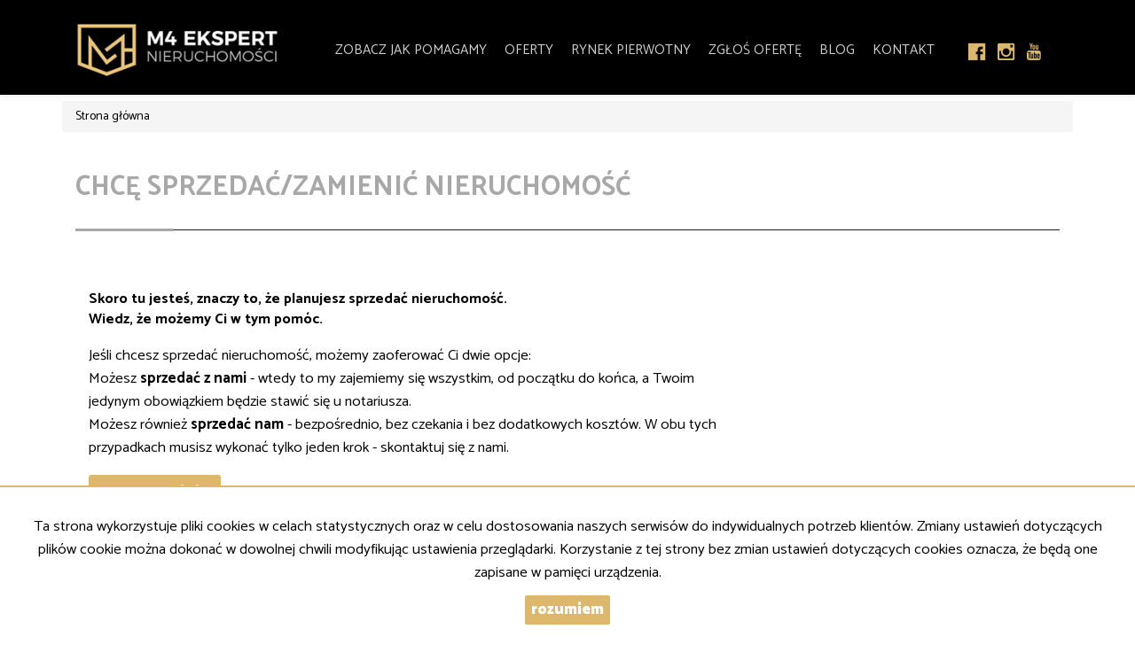

--- FILE ---
content_type: text/html; charset=UTF-8
request_url: https://m4ekspert.pl/Sprzedaj
body_size: 13123
content:
<!DOCTYPE html>
<html lang="pl" >
<head>
    <meta charset="UTF-8">
    <meta name="viewport" content="width=device-width, initial-scale=1.0">
    <title>Masz nieruchomość na sprzedaż? Nasz klient już na nią czeka</title>
	<meta name="description" content="Jeśłi planujesz sprzedać nieruchomość, to własnie tutaj powinieneś skierować swoje pierwsze kroki. Pomożemy ocenić cenę ofertową Twojej nieruchomości. W pierwszej kolejności przedstawimy Ci oferty naszych klientów i jest możliwe, że sprzedaż swój dom, mieszkanie lub działkę jednemu z nich w zaledwie w kilka dni. Gwarantujemy bezpieczeństwo transakcji, poprzez swoje doświadczenie, licencję zawodową oraz ubezpieczenie. Współpracujemy zawsze w oparciu o uzgodnioną umowę. Działamy na jasnych zasadac">

            <meta name= "robots" content="all">
    
            <link rel="canonical" href="https://m4ekspert.pl/Sprzedaj">
    
    
    <meta property="og:image" content="https://m4ekspert.pl/grafika/header-logo.png">

    <link rel="image_src" href="https://m4ekspert.pl/grafika/header-logo.png">
            <meta property="og:title" content="Chcę sprzedać/zamienić nieruchomość">
                <meta property="og:type" content="article">
                
    <base href="https://m4ekspert.pl/" />

    <style>
        @import url(https://fonts.googleapis.com/css?family=Catamaran:400,900,700&subset=latin,latin-ext);
    </style>

    <!-- core scripts -->
    <script src="js/jquery.min.js"></script>
    <script src="js/bootstrap.min.js"></script>

    <!-- custom scripts -->
            <link rel="stylesheet" type="text/css" href="https://m4ekspert.pl/css/style.min.css?v=202211071452">
        <script src="https://m4ekspert.pl/js/twitter.typeahead.js"></script>
    <script src="https://m4ekspert.pl/js/scripts.min.js?v=202211071452"></script>
    <link href="https://cdn.jsdelivr.net/npm/shareon@1.4/dist/shareon.min.css" rel="stylesheet" async>
        <link rel="stylesheet" href="https://m4ekspert.pl/css/outer_screen.css"/>
    <link rel="stylesheet" href="https://m4ekspert.pl/css/fontello-socials/css/fontello.css"/>

            <link type="text/css" rel="stylesheet" media="print" href="https://m4ekspert.pl/css/print.css" />
        <link type="text/css" rel="stylesheet" media="print" href="https://m4ekspert.pl/css/outer_print.css"/>
    
    <script type="text/javascript">
        var infoText = new Array();
        infoText['dodano-do-notatnika'] = 'Dodano do notatnika';
        infoText['usunieto-z-notatnika'] = 'Usunięto z notatnika';
    </script>

            <script>
            var gmk = 'AIzaSyCP9Dn9QNLA4iuhgcNz9kzXGBn9sqLOV64';
        </script>
        <script type="text/javascript" src="js/googlemap.min.js"></script>
    
    <script src="https://cdn.jsdelivr.net/npm/shareon@1.4/dist/shareon.min.js" type="text/javascript" async></script>
    <script type="text/javascript" src="https://m4ekspert.pl/js/lightgallery.min.js"></script>
    <script src="https://m4ekspert.pl/js/outer.js"></script>

    
<!-- font -->
<link rel="apple-touch-icon" sizes="180x180" href="/grafika/apple-touch-icon.png">
<link rel="icon" type="image/png" sizes="32x32" href="/grafika/favicon-32x32.png">
<link rel="icon" type="image/png" sizes="16x16" href="/grafika/favicon-16x16.png">
<link rel="manifest" href="/grafika/site.webmanifest">
<link rel="mask-icon" href="/grafika/safari-pinned-tab.svg" color="#5bbad5">
<link rel="shortcut icon" href="/grafika/favicon.ico">
<meta name="msapplication-TileColor" content="#000000">
<meta name="msapplication-TileImage" content="/grafika/mstile-144x144.png">
<meta name="msapplication-config" content="/grafika/browserconfig.xml">
<meta name="theme-color" content="#ffffff">
<link href='https://fonts.googleapis.com/css?family=Lato:400,100,100italic,300,400italic,700,700italic,900,900italic&subset=latin,latin-ext' rel='stylesheet' type='text/css'>
<link href="https://fonts.googleapis.com/css?family=Lato:100,100i,300,300i,400,400i,700,700i,900,900i&display=swap&subset=latin-ext" rel="stylesheet">
<link href="https://fonts.googleapis.com/css?family=Catamaran:100,200,300,400,500,600,700,800,900&display=swap&subset=latin-ext" rel="stylesheet">
<script src="https://kit.fontawesome.com/e93a10b32e.js" crossorigin="anonymous"></script>

<!-- Global site tag (gtag.js) - Google Analytics -->
<script async src="https://www.googletagmanager.com/gtag/js?id=UA-118672674-1"></script>
<script>
  window.dataLayer = window.dataLayer || [];
  function gtag(){dataLayer.push(arguments);}
  gtag('js', new Date());

  gtag('config', 'UA-118672674-1');
</script>


<!-- Facebook Pixel Code -->
<script>
  !function(f,b,e,v,n,t,s)
  {if(f.fbq)return;n=f.fbq=function(){n.callMethod?
  n.callMethod.apply(n,arguments):n.queue.push(arguments)};
  if(!f._fbq)f._fbq=n;n.push=n;n.loaded=!0;n.version='2.0';
  n.queue=[];t=b.createElement(e);t.async=!0;
  t.src=v;s=b.getElementsByTagName(e)[0];
  s.parentNode.insertBefore(t,s)}(window, document,'script',
  'https://connect.facebook.net/en_US/fbevents.js');
  fbq('init', '268880243741667');
  fbq('track', 'PageView');
</script>
<noscript><img height="1" width="1" style="display:none"
  src="https://www.facebook.com/tr?id=268880243741667&ev=PageView&noscript=1"
/></noscript>
<!-- End Facebook Pixel Code -->

<!-- Google Tag Manager -->
<script>(function(w,d,s,l,i){w[l]=w[l]||[];w[l].push({'gtm.start':
new Date().getTime(),event:'gtm.js'});var f=d.getElementsByTagName(s)[0],
j=d.createElement(s),dl=l!='dataLayer'?'&l='+l:'';j.async=true;j.src=
'https://www.googletagmanager.com/gtm.js?id='+i+dl;f.parentNode.insertBefore(j,f);
})(window,document,'script','dataLayer','GTM-N4DT4HK');</script>
<!-- End Google Tag Manager -->

<meta name="facebook-domain-verification" content="tvj909da9w9aodf1ydhaghjylassop" /></head>
<body class="lng1045 blog bodyArticle43">

            <!-- Google Tag Manager (noscript) -->
<noscript><iframe src="https://www.googletagmanager.com/ns.html?id=GTM-N4DT4HK"
height="0" width="0" style="display:none;visibility:hidden"></iframe></noscript>
<!-- End Google Tag Manager (noscript) -->

        <!-- menu begin -->
<div id="menu">
    <nav class="navbar">
        <div class="container">
            <div class="navbar-header">
                <button type="button" class="menu-button">
                    <span></span>
                    <span></span>
                    <span></span>
                </button>
                <a class="navbar-left" href="https://m4ekspert.pl/">
                    <img class="header-logo" src="https://m4ekspert.pl/grafika/header-logo.png" alt="" />
                </a>
            </div>
            <div class="main-menu">
                <div id="navbar" class="navbar-left base-menu">
                    <ul class="nav navbar-nav">
                                                    <li class="">
                                <a  href="https://m4ekspert.info" title="Zobacz jak pomagamy">
                                    Zobacz jak pomagamy                                                                    </a>
                                                            </li>
                                                    <li class="">
                                <a class="dropdown-toggle" data-toggle="dropdown" role="button" aria-haspopup="true" aria-expanded="false" href="oferty" title="Oferty">
                                    Oferty                                                                       
                                        <span class="caret"></span>
                                                                    </a>
                                                                    <ul class="dropdown-menu">
                                                                                    <li class="menuItemID_Mieszkanie">
                                                <a href="oferty/mieszkania/">
                                                    Mieszkania                                                </a>
                                            </li>  
                                                                                    <li class="menuItemID_Dom">
                                                <a href="oferty/domy/">
                                                    Domy                                                </a>
                                            </li>  
                                                                                    <li class="menuItemID_Dzialka">
                                                <a href="oferty/dzialki/">
                                                    Działki                                                </a>
                                            </li>  
                                                                                    <li class="menuItemID_Lokal">
                                                <a href="oferty/lokale/">
                                                    Lokale                                                </a>
                                            </li>  
                                         
                                    </ul>
                                                            </li>
                                                    <li class="">
                                <a  href="Inwestycje" title="Rynek pierwotny">
                                    Rynek pierwotny                                                                    </a>
                                                            </li>
                                                    <li class="">
                                <a class="dropdown-toggle" data-toggle="dropdown" role="button" aria-haspopup="true" aria-expanded="false" href="artykul,77" title="Zgłoś Ofertę">
                                    Zgłoś Ofertę                                                                       
                                        <span class="caret"></span>
                                                                    </a>
                                                                    <ul class="dropdown-menu">
                                                                                    <li class="menuItem41">
                                                <a href="Kup">
                                                    Kup                                                </a>
                                            </li>  
                                                                                    <li class="menuItem43">
                                                <a href="Sprzedaj">
                                                    Sprzedaj                                                </a>
                                            </li>  
                                         
                                    </ul>
                                                            </li>
                                                    <li class="">
                                <a  href="/wiadomosci" title="Blog">
                                    Blog                                                                    </a>
                                                            </li>
                                                    <li class="">
                                <a  href="artykul,67" title="Kontakt">
                                    Kontakt                                                                    </a>
                                                            </li>
                                            </ul>
                </div>
                
                <div class="navbar navbar-right additional-menu">
                     
                                            <ul class="nav navbar-nav social-menu">
                                                            <li>
                                    <a onclick="target='_blank'" rel="nofollow"  href="https://www.facebook.com/M4ekspert/" title="facebook">
                                                                                    <i class="zmdi zmdi-facebook-box"></i>
                                                                            </a>
                                </li>
                                                            <li>
                                    <a onclick="target='_blank'" rel="nofollow"  href="https://instagram.com/m4ekspert?igshid=9o3nnrjuj9ky" title="instagram">
                                                                                    <i class="zmdi zmdi-instagram"></i>
                                                                            </a>
                                </li>
                                                            <li>
                                    <a onclick="target='_blank'" rel="nofollow"  href="https://www.youtube.com/channel/UCeBNL_p5lm2Oya18DpWrP2A/featured" title="youtube">
                                                                                    <i class="zmdi zmdi-youtube"></i>
                                                                            </a>
                                </li>
                                                    </ul>
                                    </div>              
            </div>
        </div>
    </nav>
</div>
<!-- menu end -->
            <div id="breadcrumb">
        <div class="container">	
        <ol itemscope itemtype="http://schema.org/BreadcrumbList" class="breadcrumb">        
                <li itemprop="itemListElement" itemscope itemtype="http://schema.org/ListItem">
                    <a href="https://m4ekspert.pl/" title="Strona główna" itemprop="item">
                        <span itemprop="name">Strona główna</span>
                        <meta itemprop="position" content="1"/>
                    </a>
                </li>
                                			
        </ol>    
	</div>
    </div>
<div id="main-content" class="page-margin-top ">

    
    <div class="container">

        
        <div class="main-section col-xs-12">
            <section class="blog-list">

                
                <h1>Chcę sprzedać/zamienić nieruchomość</h1>
                                <div class="row">
                    <div class="blog-box col-md-12 col-sm-12 col-xs-12">
                        <div class="blog-container">
                                                        <article>


                                <div class="col-xs-12 col-sm-8 col-lg-8">
<h3>Skoro tu jesteś, znaczy to, że planujesz sprzedać nieruchomość.<br />
Wiedz, że możemy Ci w tym pom&oacute;c.</h3>

<p>Jeśli chcesz sprzedać nieruchomość, możemy zaoferować Ci dwie opcje:<br />
Możesz <strong>sprzedać z nami</strong> - wtedy to my zajemiemy się wszystkim, od początku do końca, a Twoim jedynym obowiązkiem będzie stawić się u notariusza.<br />
Możesz r&oacute;wnież <strong>sprzedać nam</strong> - bezpośrednio, bez czekania i bez dodatkowych koszt&oacute;w. W obu tych przypadkach musisz wykonać tylko jeden krok - skontaktuj się z nami.</p>
<a class="btn btn-primary center" href="tel:787066906" target="_blank">Skontaktuj się</a></div>
&nbsp;

<div class="row invest invest-white">
<div class="col-xs-12 col-sm-4 col-lg-4 box-icon">&nbsp;</div>
</div>

<div class="col-xs-12 col-sm-8 col-lg-8">
<h3>Możesz to zrobić klikając w przycisk na g&oacute;rze lub wypełniając formularz na dole - wtedy to my odezwiemy się do Ciebie i wyjaśnimy wszystkie dostępne opcje sprzedaży.</h3>
</div>
                            </article>
                                                            <div id="tabs"  >
                                    
                                    <div id="myTabContent" class="tab-content">
                                                                                    <div class="tab-pane fade in active" id="arttab0">
                                                <div class="formHolder">
                                                    <div class="globalForm" data-handler="offerForm">
    <div class="row">
        <form method="post" action="">
            <input type='text' name='mail' class='tricked'></input>
            <input type='text' name='phone' class='tricked'></input>
            <div class="col-md-6 col-sm-6 col-xs-12" id="left-form-container">
                <h3>Moje dane:</h3>
                                <div class="form-group formRow  imieRow">    
    <div class="inputHolder">
        <label>Imię</label>
        <input class="formField form-control  required" type="text" value="" name="imie"/>
        <span class="help-block">Proszę wypełnić to pole</span>
    </div>    
</div>                <div class="form-group formRow  nazwiskoRow">    
    <div class="inputHolder">
        <label>Nazwisko</label>
        <input class="formField form-control  required" type="text" value="" name="nazwisko"/>
        <span class="help-block">Proszę wypełnić to pole</span>
    </div>    
</div>                <div class="form-group formRow  emailRow">    
    <div class="inputHolder">
        <label>E-mail</label>
        <input class="formField form-control  " type="text" value="" name="email"/>
        <span class="help-block">Proszę wypełnić to pole</span>
    </div>    
</div>                <div class="form-group formRow  telefonRow">    
    <div class="inputHolder">
        <label>Telefon komórkowy</label>
        <input class="formField form-control  required" type="text" value="" name="telefon"/>
        <span class="help-block">Proszę wypełnić to pole</span>
    </div>    
</div>                <div class="form-group formRow wylacznoscRow">
    <div class="col-md-12">
        <div class="checkbox">
            <label for="offerForm_wylacznosc">
                <input id="offerForm_wylacznosc" class="formField " type="checkbox" name="wylacznosc"/>
                chcę umowę na wyłączność            </label>
        </div>
    </div>
</div>                <div class="form-group formRow checkbockFields1Row">
    <div class="col-md-12">
        <div class="checkbox">
            <label for="offerForm_checkbockFields1">
                <input id="offerForm_checkbockFields1" class="formField required" type="checkbox" name="checkbockFields1"/>
                Wyrażam zgodę na przetwarzanie podanych przeze mnie danych osobowych. Administratorem danych jest M4 Ekspert Nieruchomości Karolina Radziszewska. Mam prawo dostępu do swoich danych i ich poprawiania. Podanie danych jest dobrowolne. Dane zbierane są w celu marketingowym oraz w celu realizowania i wykonania zawartej umowy lub do podjęcia działań na Twoje żądanie przed zawarciem umowy. Pełną treść warunków przetwarzania danych osobowych znajdziesz na https://m4ekspert.pl/polityka-prywatnosci            </label>
        </div>
    </div>
</div>                                                                                            </div>

            <div class="col-md-6 col-sm-6 col-xs-12" id="right-form-container">
                <h3>Moja nieruchomość:</h3>
                <div class="form-group formRow  przedmiotRow">
    <div class="inputHolder">
        <label>Rodzaj nieruchomości</label>
        <select class="formField form-control " name="przedmiot">
                                                <option  value="0">mieszkanie</option>
                                                                <option  value="1">dom</option>
                                                                <option  value="2">działka</option>
                                                                <option  value="3">lokal</option>
                                                                <option  value="4">hala</option>
                                                                <option  value="7">obiekt</option>
                                    </select>
        <span class="help-block">Proszę wypełnić to pole</span>
    </div>
</div>                <div class="form-group formRow  provinceRow">
    <div class="inputHolder">
        <label>Województwo</label>
        <select class="formField form-control " name="province">
                                                <option  value="DOLNOŚLĄSKIE">DOLNOŚLĄSKIE</option>
                                                                <option  value="KUJAWSKO-POMORSKIE">KUJAWSKO-POMORSKIE</option>
                                                                <option  value="LUBELSKIE">LUBELSKIE</option>
                                                                <option  value="LUBUSKIE">LUBUSKIE</option>
                                                                <option  value="ŁÓDZKIE">ŁÓDZKIE</option>
                                                                <option  value="MAŁOPOLSKIE">MAŁOPOLSKIE</option>
                                                                <option  value="MAZOWIECKIE">MAZOWIECKIE</option>
                                                                <option  value="OPOLSKIE">OPOLSKIE</option>
                                                                <option  value="PODKARPACKIE">PODKARPACKIE</option>
                                                                <option  value="PODLASKIE">PODLASKIE</option>
                                                                <option  value="POMORSKIE">POMORSKIE</option>
                                                                <option  value="ŚLĄSKIE">ŚLĄSKIE</option>
                                                                <option  value="ŚWIĘTOKRZYSKIE">ŚWIĘTOKRZYSKIE</option>
                                                                <option  value="WARMIŃSKO-MAZURSKIE">WARMIŃSKO-MAZURSKIE</option>
                                                                <option selected="selected" value="WIELKOPOLSKIE">WIELKOPOLSKIE</option>
                                                                <option  value="ZACHODNIOPOMORSKIE">ZACHODNIOPOMORSKIE</option>
                                    </select>
        <span class="help-block">Proszę wypełnić to pole</span>
    </div>
</div>                <div class="form-group formRow  lokalizacjaRow">    
    <div class="inputHolder">
        <label>Miasto</label>
        <input class="formField form-control  " type="text" value="" name="lokalizacja"/>
        <span class="help-block">Proszę wypełnić to pole</span>
    </div>    
</div>                <div class="form-group formRow  dzielnicaRow">    
    <div class="inputHolder">
        <label>Dzielnica</label>
        <input class="formField form-control  " type="text" value="" name="dzielnica"/>
        <span class="help-block">Proszę wypełnić to pole</span>
    </div>    
</div>                <div class="form-group formRow  wynajemRow">
    <div class="inputHolder">
        <label>Rodzaj ogłoszenia</label>
        <select class="formField form-control " name="wynajem">
                                                <option  value="1">Wynajem</option>
                                                                <option  value="0">Sprzedaż</option>
                                    </select>
        <span class="help-block">Proszę wypełnić to pole</span>
    </div>
</div>                <div class="form-group formRow  cenaRow">    
    <div class="inputHolder">
        <label>Cena</label>
        <input class="formField form-control  " type="text" value="" name="cena"/>
        <span class="help-block">Proszę wypełnić to pole</span>
    </div>    
</div>                <div class="form-group formRow  powRow">    
    <div class="inputHolder">
        <label>Pow. całkowita [m2]</label>
        <input class="formField form-control  " type="text" value="" name="pow"/>
        <span class="help-block">Proszę wypełnić to pole</span>
    </div>    
</div>            </div>

            <div class="clear"></div>
            <div class="formBottom">
                <div class="col-md-6 col-sm-6 col-xs-12">
                </div>
                <input type="hidden" value="" name="hp"/>
                <input type="hidden" value="offerForm" name="global_form_sent"/>
                <div class="col-md-6 col-sm-6 col-xs-12">
                                            <div class="row captcha">
                            <div class='col-md-12'><label>Kod zabezpieczający</label></div><div class='col-md-12'><div class='input-group form-group '><span class='input-group-addon' id='basic-addon1'><img src="[data-uri]
SlBFRyB2ODApLCBkZWZhdWx0IHF1YWxpdHkK/9sAQwAIBgYHBgUIBwcHCQkICgwUDQwLCwwZEhMP
FB0aHx4dGhwcICQuJyAiLCMcHCg3KSwwMTQ0NB8nOT04MjwuMzQy/9sAQwEJCQkMCwwYDQ0YMiEc
ITIyMjIyMjIyMjIyMjIyMjIyMjIyMjIyMjIyMjIyMjIyMjIyMjIyMjIyMjIyMjIyMjIy/8AAEQgA
NgDIAwEiAAIRAQMRAf/EAB8AAAEFAQEBAQEBAAAAAAAAAAABAgMEBQYHCAkKC//EALUQAAIBAwMC
BAMFBQQEAAABfQECAwAEEQUSITFBBhNRYQcicRQygZGhCCNCscEVUtHwJDNicoIJChYXGBkaJSYn
KCkqNDU2Nzg5OkNERUZHSElKU1RVVldYWVpjZGVmZ2hpanN0dXZ3eHl6g4SFhoeIiYqSk5SVlpeY
mZqio6Slpqeoqaqys7S1tre4ubrCw8TFxsfIycrS09TV1tfY2drh4uPk5ebn6Onq8fLz9PX29/j5
+v/EAB8BAAMBAQEBAQEBAQEAAAAAAAABAgMEBQYHCAkKC//EALURAAIBAgQEAwQHBQQEAAECdwAB
AgMRBAUhMQYSQVEHYXETIjKBCBRCkaGxwQkjM1LwFWJy0QoWJDThJfEXGBkaJicoKSo1Njc4OTpD
REVGR0hJSlNUVVZXWFlaY2RlZmdoaWpzdHV2d3h5eoKDhIWGh4iJipKTlJWWl5iZmqKjpKWmp6ip
qrKztLW2t7i5usLDxMXGx8jJytLT1NXW19jZ2uLj5OXm5+jp6vLz9PX29/j5+v/aAAwDAQACEQMR
AD8A9Z0+bStRsjc2OopPGr+W+Bho3ABKOp5RhkZVgCO4qwI7YAkXJ4II+TpVK/8AD+naisc+9INQ
iARLy3k8uZVGSFLD7yZOdjZQnqprNN3faQoXXHtWtzwuo2av5YPU+bH8xhUD+MsyYUlmTKg8/oju
jNv4maWu6LBrUNu0d9JaXEClYrmFRvQHG5eQQVOBkEEZAPVQRw0nhy7tZE08SNC8bGS3RT8k7qDz
ZuznyXCZ/cyDYQCo+QSOeuvfFOh6XdafZ3eqQo+oKGtJNjtFMrcgrIFKY5HfuPWtW60+y1O1NrfC
zuraTG+GZQ6NjkZB4PIB/ChxT3QRm4q0ZHm1npWjPfzWl9GtneiQLPfQYtpxI5O2K58lg6uxB55i
kIVlYl1UdRa+GYrGZXs/FGq2ijPyo63HzYwTunSRh24Bx7ZJJq+JNHRQ0eps1zpMasseorcZuLZG
ABWYHiWIYG5nLAgKZFYK0lcHN4o1bwr4mtdEu73Th4fmh+3RXlrFwluQeI9zsAoYHC5Y4ICdUSjl
10H7RONpvc9JOl6zC2LbxJYyR9Q95pjSSn/eaOSNT7YQcY6nJLo/+EjQSA6fpd3FFw7wXrpJIB3S
N4toY9laTAJwXx81eFeNdV8e6RdW9/Lrd1Jpskha1uLcCJMg8pIi/dcEEFH5BBB6Guvsfjfb3fw8
1dLsLbeIUt9kIQYWZmIUOvoRncR7ce1chnKtbRNmmPjNoM1+um2emavNdtMIthiQgHOCR5bOWx1+
UHPau8k8XeHGtkjutQn09VJxNqFnNaRk/wB0PKiqW9gc4BOODXh/wI8MtqWvXmtybRFYR+XEzY/1
j8EjPou7/voV9DpYygqxKbcdm607JaJBGTkuaUtTPsZdI1eBpNO1m3vIVbYZLeQSKGABxlSRnkce
9Sap4csbq0EU900LI/mRzJw8T4OGU884JHIIIJBBBIMN/wCGNJ1S7W41LSdMvZlXYJLmKORgMk7c
sDxknj3qO98FaSy7bJbizhA+WCz1Ge2gX12xRyKi56nAGSSTySalJWehbqTulzaC6NdDTL9bDVLi
3M8mTb3MEbJFc8ZKhSzFHUZ+Uk7lG5ScOqaRs7WQjNyMc8Af5965ubwPqF3bNbf8JBemHgxwy+TI
i7TlMtsEpwQDuEgfjIcN81UZo/E3hZIV1DVdHutORcJc3SyW4VsnCSzGSTywBt2uytvK7WIZlLlm
1aw3NKV+b8js00WByxEoPfpVLUPDuk6hHGbojzISfKnRmjlizjOyRSGXOADgjI4PFRW9/wCIbBCL
vw8txuGEOl38cu3HXf53k47Y27u+ccZik16KPcmo6XrNlK3zLELF7rK+u628xBzngsG46YIJFFbp
E+1cnaUtCRV1rSIAqyDXbMEjA2QXan/x2KTk/wDTLaq/xk1PaanpOpXX2UXElrqCLuksrlPLmQDA
J2n7ygnG9CyEg4Y1XTxb4aiG2fXrCyfOTb30otZkH+1HJtdcjkZAyCCOCDVPxKbbUXmsvs9vO1r+
9mvJ5FWDTm25EjPuVg4UlgIzuGVJaMMHptd0TF2ekjQ1Yi1nSxsVS81Fl8zypJDEkUZyA8jhWKgk
EKApLEHAwrsufY2cst7MNO1KPz92y/1d7fducEgw26E4UJluTuVG4IkcylfLfEniDWPBkFnBc6Zq
t5od9MZHOr3ULTX2FwA7IgkUEFMrLuYqgTCqGU9nbat4n2waZKPDfhu5ysNvY3vmHd2VImBWOTjb
xGW27gDg8U+W2wvacy95ncx6ZptpAlvbyFI03ELksTlslmY5LMSSSxJJJJJJNSLYWpDeXNgKCxwO
lc34OHiC7TVbTxCbVL+xvPKV4U2xyRlFZWXPUcn+XUV1sNoFWQNJGS6FcBu+Kjlu9Uae05Ye7IiF
lEjYM/T2qWAW8KNGJhllPQU5rYu24TRgHsTTVs23ZDxEKDn5qNtkJyTXvSKptrZSWe5bJ54j4op8
kCgkGaLnsXoqLGql/ef9fIrmwuNw/cvx2x1pY7GfdgROORnK4zU8QY2OTuLK2fXtiqYVw5yzYzjG
elFki4zlK+qOF+M/hG2TwbdarZqbM280VzOluqhJZGfaZWGPv/OcsCC3G7O1cUdB1nXvCt3Bofiu
zkQSNstbsDdFc8kDYw43cZ2HDEYIAJCt1PjqxkvfAuuRYkP+hyOAe5Vdw/lRpFna+LfAempqMH2m
3u7KIyI4zk7RnHoQehFW2mrMwjBwlpI6OBWuYkmgXzI3GVdASpH1rz7xFpsnhr4neEtbsrSST7RN
cQSWgcIGd0OdmeAzEscEhS3JKlmY1ruDxD8M9aZZNQuNT8P3DkxvcsCysx4VpDjY+ScO2VbgHZ1F
fxl4gh1jRtJ1O082OXS9WtpZ4ZkKSwkkqQwPbORkZBKkAnBoS5ZA26sNWkX77wc17b3l54Whae3Y
7LzRr4Soku1RhAkhH2d9mzaSvAWLbtQnd4D4l02PS9dmso7a6tZIztltbkAvBJ3TcOHHcN3BFfTm
vWz2tpc6888tpcWVuZDOjNhlTJCyICBIvLAA8jc20qTmvBfAVg/jX4nwte3XkySyS3jOGXfvUFxs
DAhiGwcEEYByCAaqm76k4mPLaN18jS+GHxBtvDn/ABKNSQRWU0pcXKDlGIA+f1HA57fy+kwslxpd
rJbgSoyFleNgVYHBBBHUV86fEfwNdWt9JfPZx27yAM13BGyWszs4UhgSfs7ZZeWYo3J3Kciu3+Gv
hPxt4cjNvqVzCNMIOLQyM7xt/skDAGeoyRSly25l1Kg53UHsup6K2m3ok4gc5JzVfWtQt/DWlNqG
rzm2tFdUMrKzcsQBwATVkw3ICgs+B6NXln7Q2sMum6Ho4Y5m/wBJlXP90bV/Ms35VnCN31Nq9aUE
tmeqeG9e0nWpY20zVLS8ABJEMoLD6r1H41euLK6eXKqwGAOBXxz4V1h/D3irTdTDNGIJlLkddjcN
/wCOk19K+NtbvfDPhC91iK4PnIgWHdyN7EAfXrn8K0mrWiY0ZOV6jaVi7exSeDrVp5Ud9DBC7EKh
rPJAwoJG6PnhFyynCqrKQqUU8eaY9xpyXNlqmnW+oY+x3t3AFgn3DK7WDHGQQRkCvN9L8c+LPGtv
BeJoqXo0C+gv7iO13BplG4BQpzk9Tx6dKXxx4osfEvhm6XQ4rlbC6YSmK4tz8115qZ8jB+UneTIc
FclQMPISXy9yfbS6M9h1fWWms2trGaWKK3LR3V/5DMsTbgoSH5SJpi2UCruCtkMCwEb85pvw1tN8
NxPoVpaJCv8AotvBAFmhONoaSdSWeQDkFSArEnLlVcWPC2itLpunahM0dxd28AhgIj2rZ7V2NHGp
GUIwVfgMSCCAAEXqkW5A+dn/ABrNyu7G0abSu2jyL4zeE003wbBfRNqDGK8RSbm+mnUBlboHcgHO
3kVvxeIbCLRoJbjxzpdxHcWwe5t9TtorvCleVEcBjbByQQwbPHTnOx8X7F7v4V3y4y0KLN/3zIhP
6ZqP4cf6T8OtFkt9sYNvtbZxkrlST78VpsjFXnNq6Ri+FF8Z6v4ZtNW8NyaSba534t7tplghCuyY
SP52XARcBZAgBwIwfmPQah4i1Dw95a6z4dvIwxJN3bzQtaLjB+aaRo9nUAbwuW4XdwTcgtrLwjo1
9ctM8NlHJLdSA9I9x3MFA7Zzge9dFYBzcoNzkdfmPbFLST2NLShF2kYaeIrBDumi1OGIcvLcaTdx
Rxjuzu8YVVHUsSABySBWlpXiPQL+7+x2OvaTdXUqkRwwXkcjtgEnCg5PAJ/CsVvCqafsbQlfSZdo
JW1QCCQ/7cP3TkgZYbXwAA4FQXs901q9l4h0GS8tDjzJrWL7TC4B+UtCcyBiwB2qsgXIO84JCTVw
cZSWrR082n3G84iJGevWiuVsfDvhq5tkudHWKC2kz++0i6a2WXBI5aBlD4IIGc45xjJorNqJqnUW
zR2CTysxzLKOB/FSmWVHz50mOvLU6CV3tZpGCFlIwdgGKpNezlyAYyPTyxWjkramUYuTaSRc1SNr
rSXg3kLNE8bc9iMV558I9UuJ/AdhbNM4e0aW3cAngq5IH5EV2s15eTWrJHPEj7SFZ4gwU+uOM1yv
gzwl/wAIW9yLbVru6juZPMlimSPYX7sBtyD9D/IUpSTW44UpRey6nXzv9st5LW6HnwSrskjk+ZWU
9QQeorxX4n+BdT0rRpLnS4FvtNiHV133FkgIOFY5JQbQM/eUDBO2vcNQnMIiKLGNygklAeaiS/kk
i3KEB7/uxzTU1GVrkSpupG6Vjjb8X2t+EoLXVTeavo19BFO89tIq3O0gSEPGqqHQYPMfzkbVCMcs
ZtA8NeGrbSXTRdNjht7kBXkXcsuUbOCx+dXV19QysvYjjp4Jxb20cNtDFBFEoSNUiUKoHAAAHAqD
+xYLy7k1K1ZbLVNu77TEmBIwAAEyAgTLgbcNyoJ2lD8wHK/UfL7NXcUzPfUb7TreS28Ryi90yZDG
br7OSoTGCtwoyoBXJMmFj+9kJhd2f/Yet+BbcSeFGN3oQBaTSLid/wDR+gd4WCO5ySHK5PSTarM4
27cniC90hiniCC2tYFOBqUbAWrdhv3ENExweDuUZVfMZiASOG/8AD43aVZy3Vg339NEoJjPYwGRg
qKOAY8qgABXaQVdxdupnJc2qSI9K8WW3iG0a4027kYqPmQnlTkjgjIZdysu9Sykq2CcGvnP4satP
rvxEuoy7TG1CWkYzk5HJH/fTNXvet6ZDrUQ8R6O3lXsStIhihAZ5F+UghkLxyfJsOBk7QsiyKvl1
88+Fre4n+Jlnc67HPEyXRvrtp4GG3aS5Zxj5V3AZJAUAknApwWrdxVXeKjZGv8WPCo8PPoMka/u2
sUtpGA6yRAAn8QR+VWPG3jeTXPhZ4V00zs8vP2kZ5zCNi5+obNel/GWzk1zwFcP5YMljItyhCgHA
+Vvw2sT+FfM6hnKooLEnAUepqoPmW5FaLhJq257N8LrHUB4WktYEUR6jKZpUbLLJEMoDMB/yyyrg
JndKcr8qK5PodroN5f6xDqOpvczR20izR/ayhmuJVyI3cIAqqgZtiKByzMRuJz0fgjRrbQPDtppk
Nrbx+VApmaOJR5koVQXbA5Jx1Nakt48chC7OCRjaKzk7q9zaC+zy6ozrmxmiVdX06OK21iQEzHG1
bxRgBJiBk4GNr4LJ2ypZGbYa++pPNGhuobiLHm288ZR4s57dGXIYB1JUlTgnFaQ1GfIyFzg87elU
dSjkvWjnhmFtf2+429wqbtucZVhxuRsDcuRnAIIZVZU5X6lRhKLfuowPHcniDVdCutE0nTHujewm
J7iSZEjjB46E7ice2PftWP4D0T4g+F9Ct9G3aL9nikYxGWSZmQM24ghQAeST1713dtrVwSLW+t4r
PUxH5nlo/mRyx5HzxuVUsASAwIBUkZGGRmuNqFx2aM+5Wq5raMjkc9UjhPEfhvxR4kg+x6x4hgSw
aRXltbGzKrJtIIBZnY4yB2rrTe3wVf3jZ+tXDeS7iNsfp92praZnuhG6xkH/AGQOxqb8ztc1VoRu
4oz472+KkmVsCtHTZppHw8jMcdzVN7uTIHydM/6sGhL2dHG1lAOekYpKVralTg5x0il/XoZt/o0M
2py3ttcXOn6hJjzLuzcI8mBgeYCCkmF4G9W25O3B5orQ+13GSdyZxyRGKKfOL2b7IFnlRWCCNVI5
G2m7iAGEcQJPPy0UVN2a8qJr0x20URjgiJcDOQf8aonUVBb/AEWEkex/xooqZyaegYeEZQvIe+tS
Oqk28JwMAEHoPxqzpt6t1ceW0ESjJ5VcH+dFFOMm5FVqUI020hrXvX/R4TyeoNKupyKDthhClckb
T0/Oiii7uL2UGth39qyDny48nr8p9ves2TTbvRYI5fDsltawnJbTJIh9lJzyY9uGiY+oygyzeWzE
klFaQbdzCrTimrIyoL2bUwda02Cz03VWkkguX8oyRztExiZZACpkAKHY2VYADoGZDN9vh8TafDeX
FlFBf27ywxXMQBltpUco5jcj7pZD1GHXAZcErRRUuT1N40aemnQ830Cw1Lx3qF1p8P2S006ySKf+
ybUtbWl3Hcxh1ypEvlOAAx2hgG5TY2ZGoaF8JUj1DQ/EFpqS3Omu0N75FzDsk2YDhTtJBPQHp3oo
rSUmtjkp04ylr/Wp7eutSozKsEIHAHB6fnSrqrtn/R4OP9k/40UVhzM9B0aa6Gmk+6wWby4wxP8A
d4qp9vYsQIYRk4Pyn/GiitZO1jjpwV5FPVpF1G2WCVBG8bCSCeIYkgkHAdScjOCRgggglSCpINfR
dUuZdSm0e9WGaa1jik+0hMGaJy6qWAwA+Y2BwNp4IxnapRUqTb1LnTjGN0jTu7owTFEhiIB7g+v1
qKHVJi+4QwhvXBooqHJ3NKdODhdoet47cGGD/vmrFownV98UeQuV470UVcHdmdWKUXYomeQSkBIg
M9AuaKKKycmbckex/9k=
" alt="" id="captcha_img" /></span><input type="text" placeholder="Przepisz kod z obrazka" name="OfferSendFormCaptcha" id="captcha_input" class="req formField form-control captcha_field" /></div></div>                            <div class="clear"></div>
                        </div>
                                        <div class="formSubmitRow">
                        <input class="submit btn btn-primary center-block" type="submit" value="wyślij">
                        <img class="ajax-loader" src="grafika/ajax_loader.gif" alt="Trwa wysyłanie..." >
                        <div class="formMsg">
                                                    </div>
                    </div>
                </div>
            </div>
        </form>
    </div>
</div>
                                                </div>
                                                <div class="clear"></div>
                                            </div>
                                                                            </div>
                                </div>
                                                    </div>
                    </div>
                                    </div>
            </section>
        </div>

    </div>

    
    
    
</div>
        <div id="footer">
    <div class="container menu-address-above">
        <div class="row">
                                        <div class="col-md-6 col-sm-12">
                    <div class="row">
<div class="col-xs-12 col-sm-6">
<p><strong>M4 Ekspert Nieruchomości</strong><br />
ul. Rynek 30<br />
63-400 Ostr&oacute;w Wielkopolski<br />
Tel. <a href="tel:787066906">787 066 906</a><br />
Email: <a href="mailto:biuro@m4ekspert.pl">biuro@m4ekspert.pl</a></p>
</div>
</div>
                </div>
                                        <div class="col-md-3 col-sm-6 ofe-menu footer-rental">
                    <strong>NASZE OFERTY</strong>
<ul>
	<li><a href="oferty/mieszkania/Ostrów%20Wielkopolski">Mieszkania</a></li>
	<li><a href="oferty/domy/Ostrów%20Wielkopolski">Domy</a></li>
	<li><a href="oferty/dzialki/Ostrów%20Wielkopolski">Działki</a></li>
	<li><a href="oferty/lokale/Ostrów%20Wielkopolski">Lokale</a></li>
</ul>
                </div>
                                </div>
    </div>
    <div class="container menu-footer-above">
                    <ul class="nav">
                <li><a href="https://m4ekspert.pl/">Strona główna</a></li>
                                    <li><a href="artykul,67" title="Kontakt">Kontakt</a></li>
                                    <li><a href="Kup" title="Kup">Kup</a></li>
                                    <li><a href="Sprzedaj" title="Sprzedaj">Sprzedaj</a></li>
                                    <li><a href="polityka-prywatnosci" title="Polityka prywatności">Polityka prywatności</a></li>
                            </ul>
            </div>
</div> 

<div id="copyright">
    <div class="container coopyright-above">
        <span class="footer-nazwa-firmy">M4 Ekspert</span> <span class="footer-aktualny-rok">2026</span> 
        <span class="footer-galactica-name">
        <a 
        href="https://virgo.galactica.pl/" 
        target="_blank" 
        title="Program dla biur nieruchomości Galactica Virgo"
                >
            Program dla biur nieruchomości        </a> Galactica Virgo
        </span>
    </div>
</div>


        
        
                    <div id="cookies-info">
                <p>Ta strona wykorzystuje pliki cookies w celach statystycznych oraz w celu dostosowania naszych serwisów do indywidualnych potrzeb klientów.
                                    Zmiany ustawień dotyczących plików cookie można dokonać w dowolnej chwili modyfikując ustawienia przeglądarki.
                                    Korzystanie z tej strony bez zmian ustawień dotyczących cookies oznacza, że będą one zapisane w pamięci urządzenia.</p>                <div class="cookies-ok-container">
                    <span class="cookies-ok btn-primary">rozumiem</span>
                </div>
            </div>
        
        <script>
$('.additional-menu').prependTo('.base-menu');

$('.checkbockFields1Row label').html('<input id="offerForm_checkbockFields1" class="formField required" type="checkbox" name="checkbockFields1"> Wyrażam zgodę na przetwarzanie podanych przeze mnie danych osobowych. Administratorem danych jest M4 Ekspert Nieruchomości Karolina Radziszewska. Mam prawo dostępu do swoich danych i ich poprawiania. Podanie danych jest dobrowolne. Dane zbierane są w celu marketingowym oraz w celu realizowania i wykonania zawartej umowy lub do podjęcia działań na Twoje żądanie przed zawarciem umowy. Pełną treść warunków przetwarzania danych osobowych znajdziesz na <a href="polityka-prywatnosci">https://m4ekspert.pl/polityka-prywatnosci</a>');

$('.footer-nazwa-firmy').text('M4 Ekspert Nieruchomości');

$('.biuroLubsko').insertBefore('#contact-form');
$('.kontaktOstrow').insertBefore('#contact-form');

$( document ).ready(function() {
	$.fn.subMenu = function () {
        
        var aUrl = $(this).children('a').attr('href');
       
$(this).children('a').after('<ul><li><a href="oferty/mieszkania/sf/woj-wielkopolskie">mieszkania</a></li><li><a href="oferty/domy/sf/woj-wielkopolskie">domy</a></li><li><a href="oferty/dzialki/sf/woj-wielkopolskie">działki</a></li><li><a href="oferty/lokale/sf/woj-wielkopolskie">lokale</a></li><li><a href="oferty/hale/sf/woj-wielkopolskie">hale</a></li><li><a href="oferty/obiekty/sf/woj-wielkopolskie">obiekty</a></li></ul>')
        
    };

    $.fn.subMenuTwo = function () {
        
        var aUrl = $(this).children('a').attr('href');

$(this).children('a').after('<ul><li><a href="oferty/mieszkania/sf/woj-lubuskie">mieszkania</a></li><li><a href="oferty/domy/sf/woj-lubuskie">domy</a></li><li><a href="oferty/dzialki/sf/woj-lubuskie">działki</a></li><li><a href="oferty/lokale/sf/woj-lubuskie">lokale</a></li><li><a href="oferty/hale/sf/woj-lubuskie">hale</a></li><li><a href="oferty/obiekty/sf/woj-lubuskie">obiekty</a></li></ul>')
        
    };

$('.menuItem91').subMenu();
$('.menuItem92').subMenuTwo();

});
</script>

<script>
$('.blog .main-section').attr('class', 'col-md-12');
</script>

<script>
$('.coopyright-above').append('<br /><span><a href="polityka-prywatnosci">Polityka prywatności</a></span>');
</script>
                <script type="text/javascript">SynchronizeOffersCount();</script>                    </body>
</html>


--- FILE ---
content_type: text/html; charset=UTF-8
request_url: https://m4ekspert.pl/handler/GetLocationList/
body_size: 96
content:
["Odolan\u00f3w (gw)","Odolan\u00f3w (gw) \/ Gorzyce Ma\u0142e","Ostr\u00f3w Wielkopolski","Ostr\u00f3w Wielkopolski (gw)","Ostr\u00f3w Wielkopolski (gw) \/ Gorzyce Wielkie","Ostr\u00f3w Wielkopolski (gw) \/ Gorzyce Wielkie \/ Szkolna","Ostr\u00f3w Wielkopolski (gw) \/ Kwiatk\u00f3w","Ostr\u00f3w Wielkopolski (gw) \/ Nowe Kamienice","Ostr\u00f3w Wielkopolski (gw) \/ Sadowie","Ostr\u00f3w Wielkopolski (gw) \/ Topola Ma\u0142a","Ostr\u00f3w Wielkopolski (gw) \/ \u0141\u0105kociny","Ostr\u00f3w Wielkopolski \/ Kunickiego","Ostr\u00f3w Wielkopolski \/ Ostr\u00f3w Wielkopolski","Ostr\u00f3w Wielkopolski \/ Reymonta","Ostr\u00f3w Wielkopolski \/ Sadowie","Ostr\u00f3w Wielkopolski \/ Winna","Ostr\u00f3w Wielkopolski \/ Wysocka","Ostr\u00f3w Wielkopolski \/ \u017bniwna","Przygodzice","Przygodzice \/ Topola Wielka","Raszk\u00f3w (gw)","Raszk\u00f3w (gw) \/ Bugaj","Raszk\u00f3w (gw) \/ Korytnica","Sieroszewice","Sieroszewice \/ Latowice"]

--- FILE ---
content_type: text/html; charset=UTF-8
request_url: https://m4ekspert.pl/handler/getBestOffersLocations/
body_size: 62
content:
{"status":"ok","result":"    <h4>\r\n        Popularne        <br \/>\r\n        <span>lokalizacje<\/span>\r\n    <\/h4>\r\n    <ul class=\"nav\">\r\n                    <li><a href=\"oferty\/Ostr\u00f3w Wielkopolski\/\">Ostr\u00f3w Wielkopolski<\/a><\/li>\r\n                    <li><a href=\"oferty\/Ostr\u00f3w Wielkopolski (gw)\/\">Ostr\u00f3w Wielkopolski (gw)<\/a><\/li>\r\n                    <li><a href=\"oferty\/Raszk\u00f3w (gw)\/\">Raszk\u00f3w (gw)<\/a><\/li>\r\n                    <li><a href=\"oferty\/Odolan\u00f3w (gw)\/\">Odolan\u00f3w (gw)<\/a><\/li>\r\n                    <li><a href=\"oferty\/Przygodzice\/\">Przygodzice<\/a><\/li>\r\n                    <li><a href=\"oferty\/Sieroszewice\/\">Sieroszewice<\/a><\/li>\r\n            <\/ul>\r\n"}

--- FILE ---
content_type: text/html; charset=UTF-8
request_url: https://m4ekspert.pl/handler/getCaptchaImg
body_size: 4958
content:
<div class='col-md-12'><label>Kod zabezpieczający</label></div><div class='col-md-12'><div class='input-group form-group '><span class='input-group-addon' id='basic-addon1'><img src="[data-uri]
SlBFRyB2ODApLCBkZWZhdWx0IHF1YWxpdHkK/9sAQwAIBgYHBgUIBwcHCQkICgwUDQwLCwwZEhMP
FB0aHx4dGhwcICQuJyAiLCMcHCg3KSwwMTQ0NB8nOT04MjwuMzQy/9sAQwEJCQkMCwwYDQ0YMiEc
ITIyMjIyMjIyMjIyMjIyMjIyMjIyMjIyMjIyMjIyMjIyMjIyMjIyMjIyMjIyMjIyMjIy/8AAEQgA
NgDIAwEiAAIRAQMRAf/EAB8AAAEFAQEBAQEBAAAAAAAAAAABAgMEBQYHCAkKC//EALUQAAIBAwMC
BAMFBQQEAAABfQECAwAEEQUSITFBBhNRYQcicRQygZGhCCNCscEVUtHwJDNicoIJChYXGBkaJSYn
KCkqNDU2Nzg5OkNERUZHSElKU1RVVldYWVpjZGVmZ2hpanN0dXZ3eHl6g4SFhoeIiYqSk5SVlpeY
mZqio6Slpqeoqaqys7S1tre4ubrCw8TFxsfIycrS09TV1tfY2drh4uPk5ebn6Onq8fLz9PX29/j5
+v/EAB8BAAMBAQEBAQEBAQEAAAAAAAABAgMEBQYHCAkKC//EALURAAIBAgQEAwQHBQQEAAECdwAB
AgMRBAUhMQYSQVEHYXETIjKBCBRCkaGxwQkjM1LwFWJy0QoWJDThJfEXGBkaJicoKSo1Njc4OTpD
REVGR0hJSlNUVVZXWFlaY2RlZmdoaWpzdHV2d3h5eoKDhIWGh4iJipKTlJWWl5iZmqKjpKWmp6ip
qrKztLW2t7i5usLDxMXGx8jJytLT1NXW19jZ2uLj5OXm5+jp6vLz9PX29/j5+v/aAAwDAQACEQMR
AD8AuNn+3bj/ALB//stQW2fsuh/9dW/nU7f8h24/68P/AGWoLb/j10P/AK6t/OqEOP8Ax76x7yD+
Zq6hP9pW3/Xp/Q1QkkSKz1qSRgiKwZmY4AAJ5NZUHiS71a/H9gaaZxHbGMXF0/lRltvUDBZhyPTP
qKANrzUh0u2llkWONJmZ3Y4CgdST2FV31Ke9N+NLtxJEzD/S5iViAz1Ufek6gjGFYZ+cVgabqFrL
eW1rrCzDUophIEnbMSDPDRqPlwDnDcsOQWwK7J/vaj/vD+dAFay07ZfWNzdXMt1cCMlS/wAqR5B4
RBwOpAJy2CQWIq2ufsY/66ms3XNdt/Dlja6jcxSyxKoUrEBnnPqRXHP8WLJYBHHpdwxD7stIq/40
Aelt/rrn/d/wqjdatBaXdrZoktzevH5iW0ABcqGwWJJCqPdiM9Bk8V5lqPxYvLlnFnYC0STIdhKH
k7Y2krtHTnKng8Y616jpVva29naNawJEswWV9vV2PVmPVmPGSck96QGcdFm1VPO16RZFVztsbeRv
s+NwZS+cGRhtHXC/7Pc1dL+ImiavrR023FyJHJWKRo/kkI9MEkdO4FdDdCA6fci6KrblT5pdtqhN
pzk9hivm6K5k07UluLKch4Jd0UoGOh4OD/I0AfSF3qIt5ltYImuLxxlIlB2gE8F2AIReDyeTtO0M
RisyLQrqxvhqq3L3lwCXayX93bgnO5oUJOyQ5J3FiGLOCV35VfB+paZquiJc6ZCIQz/6QhHzebxk
s3VmPB3EknjNF5qsmszJp+iTK6OgMt4jEoq8j5WU9OCMggkgqpBDvEASy62NVdtM0S7UXflF5bho
i62g6AMpx+8JzhGwRtYnptbT0rSbbRrOS1tQ5GS8ksjbpJnJG53b+Jj3P9MCshdK0/w/ZpJZXMNv
drlpJbqbBu88nzm6kkkkN1UngYJUieOdAWOY3ep2kM6HZJGkwkG4YPysv3lPUH8CAQQGB08WfPg5
9P60wZ+ztz/EP61S0PXNO15I7nTLkTwxv5TMEZcMMHHIHYimX2q6daRPa3N0BcSDK28RLTupyMqi
Zc9DyBxgntQBrE4lmJPHl/0oiYM1oVYEHoR35rxrX7IL4/0qBLO9awulBS21S6fbK3ODyXZQflOG
APYgdvTLbRr1ks4rjVnihUbBBp8C28ezPTne6nqMq64GMYIyQCjdfEDwxZRTQS6qvneYBsWNyfzx
gVH9l0eacjQtFusGPmWwZ9PhbI+VmdSnmp1IZBJgZIHzDMNxp1rpHjPR5beMhruK5t5ZZHZ3cgI6
7nYlm4UgZJwBjpXaf8vLf9cf6UgOVs9F8QmW1ZtdlsLIOQLSJlu2/wB4TSpu6nowbpwcEBWp4b1S
B5bq4vLPVpopFfZdpMgaTP8ArFzI6RsDkgrHxyBtBrqU/wBVa/8AXQ/zFK/+ru/98fzNMDLk1DWY
Jk+1aJ5uYfl+wXaSYGP4vNEWPw3d+nGSteX/AF0X/XAfyNFYVXZmtPY5KaRItZupJHVETTizMxwA
AvJJrJt7+e7t9Hj0+AkCUgXU6lYs5/hH3nxkHjCnoHBqddLR9ekk1CT7dMlmJEMqAJGwGQUQcDB6
E5Yf3jVm2/49dCP/AE1b+dbmRxfjK2YWvkXM73E91qKRM5+VEHzE7E6DnoTlsEjcQa7PQYEgisAg
A32hkIHbdk4/DOPoBWD4x0ybUNE1Ka2BNxZXaXCAdTjcCB+efwq74T16z1NoBFKoZYGwhOCM5O3/
AICSR9AD3pAZXjpBbaBpWsRKPtFneEAkfeU9VPqMgfma6rTpRJY3wDFgjBVJOSV6rk9ztK1wnj7W
YbvQYNJs2854ZTPcunKxL0UE9AST09h61o6LpF/rOlznUb2e3slSLdawN5Zn/doMSHk7ducjd82Q
cIRggGhq2p2fiPydH0q0h1mUIvnZlKQQd1ZnH3uSDtU5OG6EVj6nofh7wj4fl1C8tYL3UJZWWFWU
hD6KqZOFXjJOT7813HmWei2ltLIywWsEDO7E59SST1JJJOepJ7k14lq2p3Pi/wARJmRYombZCsrB
ViT1J/U//qoAteDPDD+KNYkmnULYwHzJyo2hjnhBjpn26D8K9om1CCye2tYYzPdbAUtICvmFMkZw
SAq8HkkDPHUgHk9M1bQ9IsX0nSdVsYbeIFJryWUK7Nnlo0I+cnH3j8oyMb8Fa6rRW057S3l0yUTQ
yMS0vmGQuwOCWZiSxGAOT0AHQCgBItPluW+0anIsjo4aOCIsIoz1GRn94wOMMwGNoIVTnPjugx6P
D4o1iyv5ITayxz28LyfKoO7KtnHy8L1+le03+pWWl2Etzf3MdvCGxudsZOCcDuTgHgc187raz6vr
T2+n27SSzzN5US+hJPqeAO+eAM570MZo+HfEc2hSy2xC3FhO6+fAzEJIB68Z2nPIxyAAcjKn37Tr
VYlFy0wuLi4VWknxgMOcBR/CgycD3JJJJJ8A8SeEr/wsbcX01rIZ87BA5J465BANdF4Y8Y6HHZx2
fiOxmuViCpG0kj3EWOeTG7FVIGACo6E9O4B2Os6T4V8R6iL9/teoz7BEBYBpIiRnCmRRsVuf4mGA
QTgc1la74S0zTdBvb9NDttNjt08yN7qd55i/RVKBtgyx4O9x0ypzgekWtzFd2UNzA2+GZRIjeqlc
g/lXC/EOV9Y1vSfCluxBuZvOuCv8KDOP0DH8BQIi+HOi2qaZaxap9sV79zPHbszJbyoR0+XCvlV5
R8nCn5duSfQLOxs9PsZIbK0gtojJuKQxhATjGcAdeB+VL9htpraCyeIfZwqqqqSu3B+UqRyCCAQR
yCARyKoC9m0mErq1xG1oW+S+KiML6LLzgE9nGFJyMKdoZgcl8U2+x6x4b1ToLe6+Y+2Ub/2U16TH
9+1+p/nXK+P/AA3L4m0Ga2ttv2qArPCCcBiBgrntkE/jiqGg+MryCxsrPV9A1pb+3URsYrNnWXB+
8D79+1IDT8VkRHQ7kcOmsxRg+zo6kfyrqSf9Jb/rj/7LXH/Z9T8SahaXd1ZPp+lWE/2hIpyPOnlw
QpKgkKFye+a2P7c+2Tn+xbcah+6x9o8zZbDj/npg7uhHyB8EYbb1pgaif6q2/wCuh/mKym1v7ZHc
ro1v/aALj/SQ+y2HP/PTB3dx8gfBGG29aamifbI4G1m4+3gv/wAe5TZbD/tnk7ux+cvgjK7ela7n
5Ln/AHx/M0AZkmifbJozrVwNQzCD9n8vy7Ycf88snd0B+cvhhldvSitaXBlj/wCuI/kaKwquzNae
xyr/APIeuP8AsH/+y1WtT/ouhf8AXVv51Yc/8T+4/wCwd/7LWAdZA0/RTahdglKi6k5jL5+6ir80
rD+6owTldwIIG5kalzd29nZ6w1xMkYeYIgY8u2SQqjqTweBya4kDSPGPiIw6fo8W2NR5khcw+eVG
SWI+7naf4XJH9w8joLfTbi4j1e5upblMEKwlYee3zdC8Z2ouQCVjA3bVJbqtLpPhN9C115dIu4Y1
uoPMKXFuZPL4PC4deOTSAoXnhnT7Tw1a2scatd3lz5Ik2DMa8b9g6j5c8klj8oJOBXY28PkQaghU
KdwJUduen4dPwrnrG7slitbhZ59TvDKVD28JeNefuKw+RCTgnc2eQScYqePV9V1ee9bTLS3hsWbc
95PIJun8CrG2GOcfMHKgA87uAATeLoFv9ETTEdftV3b7beLPzSMGBwB+WT0HUkDJrzp/h+1qFS81
qzjuWPFtCrSysPVUA3MOD0HY+lekWHhmGO5tmvr691CSeMNL50pCHrldq4zHyfkbcoycDk50bO0t
bLTBHaW0NvGbjcViQKCcYzgfQUAeXp8Mr6ZpBBJLhBuD3Uawqy+wDO4JyOGQd84PFdnpuhN4b0+z
099YvrgSFjHbWUKo0gJ5GcFl5OC+5AMryp5PQX17JHeXVtaQrcXTIG2M+xEXP3nbBwDggDBJPbAY
hIUh0uNLu7mLzOFM0205Y5IVEUZOMnCoMkk92YkgHJa7ND4NsRqh0tLvU7lyguXcv9n+U4XzGy7c
EjJwWx2AVR53pPhTxDqsgazsLhVIyZpMxrj1yev4Zr3C3tpLnN7fJtdX/cW5IIgyDyccGQjqegGQ
vVi2qT+8k/3P8KLAcBP8L4tQtbI3usXj3iLtmkdvNBH91c4wAckfWtjTPhx4a07YzWbXcgx81y24
f988L+ldQD80Xuf604H5fpj+tACqqRQKqqERBgADAAArhvB1ndap4s1rxNf2s0IkPk2izIVITI5A
P+yFGfc13QPQe39KcTy3v/iKYEkZ/exe2KaD+5P+8P60Rn97H7Y/rWQNa+1x7NIt/t3OfP37Lcf9
tMHd3HyBsEYbbQBN5dxo0kgtYPP00JkwqT5luO4jUA7077MgqAQu75UCprf2xoF0a3+3kf8ALcv5
dsOf+euDu7j5A+CMNtph0X7YztrNx9v+X/UbPLtx/wBs8nd2Pzl8EZXbT2spLG4W805XYsxaa08w
7JcnJKAnaj5yeMBiTu5IZQBo0X7ZbytrFwb/AOcf6Pt8u2H/AGyyd3QH5y+CMrtrZz++P/XL+lU7
O+gvrGWSBmwsgVleNkdD1wysAVOCDyOhB6EVayfNb/rn/SgAX/Vwf75/mKVj8tx7sP5mmg/JF7Mf
6UE/LN7sP5mgCSQ/vUx18ofyNFNc/Oh9Ih/I0VhV3RtT2PPL6zvrrxE1tdpZ3MkmntJ5DZEEaqBy
wwTKylhgHapxnCEA00pDo9p4eu/K+0311dfZ0lkIDEsflUsB8qZHRR6nBJOSitjEsm31e4t9YMk9
tZp5g8xIQZXJz/C7AAfQoeO4zxbTw9ZSalbLdxtehrTewvJWmXdj7wRsqp/3QAM8YFFFMCpZwT6z
pGnXFwypYTS7ktlOfNVsHMhI+g2DjrksDgbsqNnVen3h/OiigCaKNvten9P9T6/Wsy7nl2W2nQN5
c1w8knm4B2IhQMQCOWy64zx1JzjaSigDQt7AWZvUVmkdhuklkOXkbjLMcdeBwMAAAAAAAVLNG1e5
triUKLWCVo4oSfvPG7KXf6Mp2joMBjzgIUUAaYjb7PJ0/wBYO/1qUofOl6fc/wAKKKAFVG3RdOv9
aUK209Oo/rRRQA/Ycjp0/pVLUb2Wz+zRwQpNcXUxhiV32JkKzncwBIG1G6A84+oKKAIU0X7Y6nWL
j7fk/wCo2bLcf9s8nd0B+ctgjK7a1AD5fbt/WiigCTB3Nz2P9KVQd0fTr/WiigCld6fJKTd2c629
4uE8xkLo6c/K6gjcBkkHIIJODgsGdpl8dRtfP2eWymSF0zkB42ZGwe43KcHAyMcDpRRQBbA+WPnu
f6U4q37zp94fzNFFAA4O5en+rH8jRRRWFXdGtPY//9k=
" alt="" id="captcha_img" /></span><input type="text" placeholder="Przepisz kod z obrazka" name="OfferContactFormCaptcha" id="captcha_input" class="req formField form-control captcha_field" /></div></div>

--- FILE ---
content_type: text/css
request_url: https://m4ekspert.pl/css/outer_screen.css
body_size: 2988
content:
html, body {color: #000!important; background-color: #fff!important; font-family: 'Catamaran', sans-serif;}
	
h5.agentDepartmentName {
    font-size: 20px;
}

.agent-name .agent-section {display: none;}	

body.bodyArticle84 .above-agents h2 {display: none;}	
body.bodyArticle84 .department3956 h5 {display: none;}
body.bodyArticle84 .department3955 {display: none;}

body.bodyArticle84 .above-agents {margin-bottom: 70px;}

body.bodyArticle85 .above-agents h2 {display: none;}	
body.bodyArticle85 .department3956 h5 {display: none;}
body.bodyArticle85 .department3956 {display: none;}

body.bodyArticle85 .above-agents {margin-bottom: 70px;}



.nav .open > a, .nav .open > a:focus, .nav .open > a:hover {
    background-color: transparent;
}
.nav > li > a:focus, .nav > li > a:hover {
    text-decoration: none;
    background-color: transparent;
}	

.nav .caret {
    display: none;
}

.navbar-nav {
    margin-left: 20px;
}	

p {
    font-size: 1.2rem;
}

#banner-box .banner p {
    border: 0;
    padding: 20px;	
}

#special-box-1-header .offer-container {color: #000!important;}	

.offer .offer-container {
    background: #fff;
    padding: 20px;
    color: #000;
    border: 4px solid #ececec;
}

.reversed-box {
    padding-top: 10px;
}

.reversed-box h1, .reversed-box h2 {
    font-size: 23px;
}

.banner span b {
    font-weight: 700;
}

.banner span:nth-child(1) {
    font-size: 3rem;
    line-height: 3rem;
    font-weight: 200;
}

.banner span:nth-child(2) {
    margin-top: 10px;
}

.banner-box h2 {
    margin-bottom: 0;
}

/*.bodyArticle83 .main-section .blog-container p {
    font-size: 2.5rem!important;
    line-height: 2.9rem!important;
    font-family: 'Italianno', cursive;
}*/

.bodyArticle83 .main-section .blog-container span {
    display: block;
    text-align: left;	
}	

.bodyArticle83 .main-section .blog-container #paluchowski {
    font-family: 'Parisienne', cursive;
    font-size: 22px;
}

.bodyArticle83 .main-section .blog-container #skupny {
font-size: 26px;
font-family: 'Great Vibes', cursive;
}

.search-box .btn-link {
    padding-left: 0;
}

.blog-list .btn-info {
    background-color: #bc9a73;
    border-color: #bc9a73;
    border-radius: 0;
}

.blog-list .btn-info:hover {
    background-color: #a67846;
    border-color: #a67846;
}
/*
.boxes-view .offer-container {
    min-height: 377px!important;
}
*/
.offer-props > div::after {background: #ddb86c;}

/*.carousel-indicators {display: none;}*/

#header .carousel-bg {
    border-bottom: 10px solid #c1c4ce;
    margin-top: 90px;
    height: 550px;
}

#header .slogan {bottom: 126px;}

#header-article img {padding-right: 8px;}

offer-props > div::after {background: #ddb86c;}

.agent-name {text-align: center;}
.agent-name strong {font-weight: 400 !important;}

}
#header .slogan p span {
    text-shadow: 2px 2px 2px #221212;
}
#header .slogan p {
    text-shadow: 2px 2px 2px #221212;
}

.agent {
    margin-top: 60px;
    border: 2px solid #B7B7B7;
    margin-bottom: 10px;
    text-transform: uppercase;
    font-size: 1em;
    background: #fff;
}

.agent .agent-avatar {
    border: 2px solid #c6c6c6;
    width: 160px;
    height: 160px;
    top: -22px;
}

.offer .offer-price {font-size: 1.3rem;}
.offer-page h3 {color: #ddb86c;}
.offer-page h3::after {background: #ddb86c;}
.offer-props > div.price span:nth-child(2) {color: #ddb86c;}

.pagination li.active a, .pagination li.active a:hover {background: #ddb86c;}

.pagination > .active > a, .pagination > .active > a:focus, .pagination > .active > a:hover, .pagination > .active > span, .pagination > .active > span:focus, .pagination > .active > span:hover {
    z-index: 2;
    color: #ddb86c;
    background-color: #f0e5ce;
    border-color: #ddb86c;
    cursor: default;
}

.sort-panel.btn-group button.btn.active {
    color: #ddb86c;
    opacity: 1;
}

.sort-panel.btn-group button.btn {
    font-size: 1.5rem;
    color: #ddb86c;
    box-shadow: none;
    text-decoration: none;
    opacity: 1;
}

.nav > li > a:focus, .nav > li > a:hover {
    text-decoration: none;
    background-color: #7c7873;
}

.zmdi-facebook-box, .zmdi-instagram, .zmdi-youtube {
    font-size: 23px;
    padding-top: 16px;
    color: #ddb86c;
}

#menu {background: rgba(81,79,81,.73); border-bottom: 2px solid #ddb86c;}

#navbar li.active a, .language-menu li.active a {color: #ddb86c!important;}
#menu .header-logo {height: 110px; margin-top: 5px; margin-bottom: 0; margin-right: 50px;}
#menu .navbar ul > li > a {height: 57px;}

#menu .navbar ul > li > a::after {background: #ddb86c;}
#navbar li.active, .language-menu li.active {border-bottom: 2px solid #ddb86c;}

.search-box .search-box-advanced, .search-box .search-box-basic {background: rgba(192, 120, 51, .85);}

.search-box {top: 134px;}

#menu .navbar ul > li > a {
    height: 75px;
    margin: 0;
    line-height: 69px;
    padding: 10px;
    font-size: 1.0rem;
    position: relative;
    text-transform: uppercase;
    font-weight: 700;
}

.search-box .btn-primary, .search-box .btn-primary:active, .search-box .btn-primary:focus {
    background: #ddb86c;
    color: #fff;
    font-size: 1.2rem;
    font-weight: 900;
    border-radius: 0;
    border: 2px solid #fff;
}

.offer .offer-price, h1, h2 {color: #ddb86c;}

h1::after, h2::after {background: #ddb86c;}

.offer .flag, .youTubeVideos-mini .flag {background: #ddb86c;}

.offer-box .carousel-control {color: #ddb86c;}

#menu .navbar ul > li > a {color: #fff;}
#menu .navbar ul > li > a:active {color: #ddb86c;}

#menu .navbar ul > li:hover > a {color: #C6C6C6;}

h1, h2 {border-bottom: 1px solid rgb(26, 26, 23);}

#header-article {
    margin-left: 13px;
    height: 75px;
    padding: 10px;
    padding: 15px 0 0 5px;
    font-size: 1.2em;
    line-height: 12px;
    font-weight: 700;
    color: #fff;
}

#header-article p {
    font-weight: 700;
    font-size: 1.2rem;
    line-height: 5px;
}

.btn-primary {
    background: #ddb86c;
    border: 3px solid #ddb86c;
}

#cookies-info {border-top: 2px solid #ddb86c;}

#header .slogan {
color: #fff;
bottom: 41px;
}
#header .slogan, .agent, .thumbs .btn {text-align: left;}
#header .slogan span b {font-weight: 700;}

.btn-primary:hover {
    background-color: #fff !important;
    color: #ddb86c!important;
    border: 3px solid #ddb86c !important;
}

.agent .contact-agent .btn-default {background: #ddb86c; font-size: 1rem; font-weight: 400;} 

.agent .contact-agent .agent-phone {color: #ddb86c; font-weight: 600; font-size: 1rem;}

.agent .agent-offers {
    background: #ddb86c;
    width: 40px;
    height: 40px;
    border-radius: 33px;
    top: 80px;
    line-height: 11px;
    font-size: 0.9rem;

}

#menu .navbar ul > li > a {color: #cecece!important; font-weight: 600;}
#menu .navbar ul > li > ul > li > a {color: #fff!important; font-weight: 600;}

.agent .agent-avatar {
    width: 120px;
    height: 120px;
    top: -42px;
    border-radius: 0;
}

#menu .navbar ul > li > ul {background: #8a8681;}

.dropdown-menu li.active > a {background-color: #ddb86c !important;}

.pricebox-menu {background: #ddb86c;}

.result {background: #ddb86c;}

#footer {background: #ddb86c;}
#footer p {
    font-size: 14px;
    line-height: 20px;
}
#copyright {background: #ddb86c;}

@media(max-width: 1200px) {

#menu .header-logo {
    height: 55px;
    margin-top: 17px;
    margin-bottom: 0px;
    margin-right: 5px;
}
#header .carousel-inner {
    max-height: 510px;
}
#header .carousel-bg {
    height: 510px;
}
}

@media (max-width: 991px) {
#menu .main-menu .additional-menu ul.nav li, #menu .main-menu .additional-menu ul.nav li a {
    margin: 0 13px;
}
#menu .main-menu .navbar-nav {
    width: 100%;
}
body:not(.main) {
    padding-top: 100px;
}

#header .carousel-bg {
    margin-top: 0px;
}
#menu .navbar ul > li > a {
    color: #fff !important;
}
#menu .main-menu {background: #6e6a67;}
.search-box {top: 0;}
.offer-box .carousel-control.left {top: -78px;}
.offer-box .carousel-control.right {top: -78px;}
}html, body {color: #ddb86c; background-color: #f7ede1;}

/*.carousel-indicators {display: none;}*/
/*.sort-panel > .notepadAdd > .zmdi-favorite-outline {display: none!important;}*/
/*#footer div:last-of-type {display: none;}*/
/*.social-menu {display: none;}*/

#header .slogan {bottom: 126px;}

.agent-name {text-align: center; font-size: 18px; font-weight: 400!important; text-transform: capitalize; color: #4b4b4b;} 
.agent-name strong {font-weight: 400!important;}

.offer .offer-price {font-size: 1.5rem;}
.offer-page h3 {color: #ddb86c;}
.offer-page h3::after {background: #ddb86c;}
.offer-props > div.price span:nth-child(2) {color: #ddb86c;}

.pagination li.active a, .pagination li.active a:hover {background: #ddb86c;}

.pagination > .active > a, .pagination > .active > a:focus, .pagination > .active > a:hover, .pagination > .active > span, .pagination > .active > span:focus, .pagination > .active > span:hover {
    z-index: 2;
    color: #ddb86c;
    background-color: #f0e5ce;
    border-color: #ddb86c;
    cursor: default;
}

.sort-panel.btn-group button.btn.active {
    color: #ddb86c;
    opacity: 1;
}

.sort-panel.btn-group button.btn {
    font-size: 1.5rem;
    color: #ddb86c;
    box-shadow: none;
    text-decoration: none;
    opacity: 1;
}

.zmdi-facebook-box {
    font-size: 23px;
    padding-top: 16px;
    color: #ddb86c;
}

#menu {
    background: #000;
    border-bottom: 0;
    height: 107px;
}

#navbar li.active a, .language-menu li.active a {color: #ddb86c!important;}
#menu .header-logo {
    height: 70px;
    margin-top: 20px;
    margin-bottom: 0px;
    margin-right: 15px;
}
#menu .navbar ul > li > a {height: 57px;}

#menu .navbar ul > li > a::after {background: #ddb86c;}
#navbar li.active, .language-menu li.active {border-bottom: 0;}
#menu .navbar ul > li.active > a {font-weight: 800!important;}


.search-box .search-box-advanced, .search-box .search-box-basic {
    background: rgba(136, 136, 136, 0.85);
    border: 0;
}

.search-box {top: 174px;}

#menu .navbar ul > li > a {
    height: 60px;
    margin: 0;
    line-height: 101px;
    padding: 5px 10px;
    font-size: 1.1rem;
    position: relative;
    text-transform: uppercase;
    font-weight: 400;
}

#menu .navbar ul.nav.language-menu li a {
    font-size: 1.15rem;
}

.language-menu ul > li > a {
    height: 55px;
}

.search-box .btn-primary, .search-box .btn-primary:active, .search-box .btn-primary:focus {
    background: #f3cc7b;
    color: #000;
    font-size: 1.2rem;
    font-weight: 900;
    border-radius: 0;
    border: 0;
}

.search-box label {
    font-size: .95rem;
}

.offer .offer-price, h1, h2 {color: #a8a8a8;}

h1::after, h2::after {background: #a8a8a8; color: #000;}

.offer .flag, .youTubeVideos-mini .flag {background: #ddb86c; color: #fff}

.offer-box .carousel-control {color: #ddb86c;}


#menu .navbar ul > li > a:active {color: #c49a46a;}

#menu .navbar ul > li:hover > a {color: #C6C6C6;}

h1, h2 {border-bottom: 1px solid rgb(26, 26, 23);}

#header-article {
    margin-left: 13px;
    height: 75px;
    padding: 10px;
    padding: 33px 0 0 5px;
    font-size: 1.2em;
    line-height: 12px;
    font-weight: 700;
    color: #fff;
    float: right;
}

#header-article p {
    font-weight: 700;
    font-size: 1.2rem;
    line-height: 5px;
}

.btn-primary {
    background: #ddb86c;
    border: 3px solid #ddb86c;
}

#cookies-info {
    border-top: 2px solid #ddb86c;
    width: 100%;
}

#header .slogan {
color: #fff;
bottom: 41px;
}
#header .slogan, .agent, .thumbs .btn {text-align: center;}
#header .slogan span b {font-weight: 700;}	

.btn-primary:hover {
    background-color: #fff !important;
    color: #ddb86c !important;
    border: none!important;
}

.agent .contact-agent .btn-default {background: #888;}

.agent .contact-agent .agent-phone {color: #888;}

.agent .agent-offers {
    background: #888;
    width: 40px;
    height: 40px;
    border-radius: 33px;
    top: 80px;
    line-height: 11px;
    font-size: 0.9rem;
}

.agent .agent-section {
    font-weight: 600;
    color: #d0a03b;
}

#menu .navbar ul > li > ul {background: #ddb86c;}

.dropdown-menu li.active > a {background-color: #ddb86c !important;}

.pricebox-menu {background: #ddb86c;}

.result {background: #ddb86c;}

#footer {		
    color: #fff;
    background: #646464;
}
#copyright {
    background: #9d9d9d;
    color: #000;
}

#copyright .container {
    padding-top: 10px;
    padding-bottom: 10px;
    text-align: center;
}

@media (max-width: 1280px) {
#header-article img {
    padding-right: 4px;
    width: 27px;
}
}

@media (max-width: 991px) {
#menu .main-menu {background: #6e6a67;}
.search-box {top: 0;}
.offer-box .carousel-control.left {top: -78px;}
.offer-box .carousel-control.right {top: -78px;}
}



.table.sorttable th {cursor: pointer;}
[data-sorted-direction="ascending"]::after{content: '↓'}
[data-sorted-direction="descending"]::after{content: '↑'}

.agent-section {text-align: center;}



.nav>li>a>img {
    max-width: 50%;
}

#search-localisation-container input::placeholder {
  color: #1e1b1b !important;
}

#search-localisation-container input[type="text"]::-moz-placeholder { color: #1e1b1b !important; opacity: 1  !important;}
#search-localisation-container input[type="text"]:-moz-placeholder { color: #1e1b1b !important; opacity: 1  !important;}


@media (max-width: 991px) {

    #menu {
        position: fixed;
    }

    #menu .menu-button span {
        background: #fff;
    }
}

.language-menu, .wylacznoscRow {display: none;}

.dropdown-menu {
    top: 107%;
}

.base-menu .nav li.open:nth-child(3) .dropdown-menu {
    display: flex;
}

.blog .search-box {
    display: none;
}

.blog .blog-container img {
    width: 50%;
    float: right;
    max-height: 300px;
    object-fit: contain;
    padding-bottom: 20px;
}

#captcha_img {
	padding-bottom: 0;
}

.captcha #basic-addon1 {
    width: auto;
}


.blog .blog-container .articleImg {
    width: 100%;
    max-height: 100%;
}

.blog .blog-container {
    clear: both;
}

@media (min-width: 768px) {
    .blog .blog-container {
        padding-bottom: 100px;
    }
}

@media (max-width: 768px) {
    .blog .blog-container img {
        width: 100%;
        float: none;
    }
}

.help {
    display: flex;
    align-items: center;
    background: #EFEFEF;
    padding: 10px;
}

@media (max-width: 768px) {
    .help {
        flex-direction: column;
    }
}

.help-white {
    background: #fff;
}

.help h3 {
    color: #1b1b1b;
    line-height: 44px;
    font-size: 1.5rem;
    border-bottom: 1px solid rgba(0,0,0,.1);
    padding-bottom: 13px;
    position: relative;
    margin-bottom: 20px;
    font-weight: 800;
    text-transform: uppercase;
}

.help h3:after {
    display: block;
    content: '';
    width: 10%;
    height: 3px;
    position: absolute;
    bottom: -2px;
    left: 0;
    background: #000;
}

.help i {
    font-size: 96px;
    color: #fff;
    padding: 20px;
}

.help .box-icon {
    background: #646464;
    display: flex;
    align-items: center;
    justify-content: center;
}

#contact-form label {
    text-transform: none;
}

#footer .menu-footer-above {
    display: none;
}

.invest {
    border-bottom: 1px #f7f7f7 solid;
    padding-bottom: 20px;
    margin-bottom: 20px;
}

.invest h3 {
    font-size: 2rem;
}

.invest .btn-primary:hover {
    border: 3px solid #ddb86c !important;
}

@media (min-width: 768px) {
    .invest h3 {
        margin-top: 0;
    }
}

.invest img {
    width: 100% !important;
}

#searchForm .search-box .wojewodztwo {
display: none;
}

--- FILE ---
content_type: text/javascript
request_url: https://m4ekspert.pl/js/googlemap.min.js
body_size: 3423
content:
var k,styles=[{stylers:[{saturation:-100},{lightness:18}]}];function checkGoogleMasReady(){"object"==typeof google&&"object"==typeof google.maps?displayGoogleMap():setTimeout(function(){checkGoogleMasReady()},200)}function displayGoogleMap(){var t,e=new google.maps.StyledMapType(styles,{name:"Styled Map"}),o=gmap_params.zoom,i=gmap_params.handler,s=parseFloat(gmap_params.center_lat),n=parseFloat(gmap_params.center_long),o={zoom:o,center:new google.maps.LatLng(s,n),scrollwheel:!1,mapTypeId:google.maps.MapTypeId.ROADMAP},a=((map=new google.maps.Map(document.getElementById("map_canvas"),o)).mapTypes.set("map_style",e),map.setMapTypeId("map_style"),infoWindowContent=Array(),new google.maps.InfoWindow),r=new google.maps.LatLngBounds;for(markers=new Array,t=0;t<gmap_params.markers.length;t++){var p=parseFloat(gmap_params.markers[t].lat),h=parseFloat(gmap_params.markers[t].long),p=new google.maps.LatLng(p,h),h=new google.maps.Marker({position:p,icon:$("#map_canvas").length&&$("#map_canvas").data("marker")?$("#map_canvas").data("marker"):"grafika/g_map_marker.png",id:gmap_params.markers[t].id,map:map});r.extend(h.position),gmap_params.markers[t].infowindow&&google.maps.event.addListener(h,"click",function(e){return function(){var t;e.id&&(t="handler/"+i+"/"+e.id,$.ajax({url:t,cache:!1,dataType:"json",success:function(t){t&&(a.setContent(t.marker),a.open(map,e))}}))}}(h)),markers.push(h)}1<markers.length&&new MarkerClusterer(map,markers,{gridSize:50,maxZoom:15,styles:[{textColor:"white",url:"grafika/gmap_group1.png",height:80,width:80},{textColor:"white",url:"grafika/gmap_group2.png",height:80,width:80},{textColor:"white",url:"grafika/gmap_group3.png",height:80,width:80}]}),1<gmap_params.markers.length&&map.fitBounds(r)}function d(e){return function(t){this[e]=t}}function f(t){return function(){return this[t]}}function l(t,e,o){this.extend(l,google.maps.OverlayView),this.b=t,this.a=[],this.f=[],this.da=[53,56,66,78,90],this.j=[],this.A=!1,this.g=(o=o||{}).gridSize||60,this.l=o.minimumClusterSize||2,this.K=o.maxZoom||null,this.j=o.styles||[],this.Y=o.imagePath||this.R,this.X=o.imageExtension||this.Q,this.P=!0,null!=o.zoomOnClick&&(this.P=o.zoomOnClick),this.r=!1,null!=o.averageCenter&&(this.r=o.averageCenter),m(this),this.setMap(t),this.L=this.b.getZoom();var i=this;google.maps.event.addListener(this.b,"zoom_changed",function(){var t=i.b.getZoom(),e=i.b.minZoom||0,o=Math.min(i.b.maxZoom||100,i.b.mapTypes[i.b.getMapTypeId()].maxZoom),t=Math.min(Math.max(t,e),o);i.L!=t&&(i.L=t,i.m())}),google.maps.event.addListener(this.b,"idle",function(){i.i()}),e&&(e.length||Object.keys(e).length)&&this.C(e,!1)}function m(t){if(!t.j.length)for(var e,o=0;e=t.da[o];o++)t.j.push({url:t.Y+(o+1)+"."+t.X,height:e,width:e})}function s(t,e){e.s=!1,e.draggable&&google.maps.event.addListener(e,"dragend",function(){e.s=!1,t.M()}),t.a.push(e)}function t(t,e){var o=-1;if(t.a.indexOf)o=t.a.indexOf(e);else for(var i,s=0;i=t.a[s];s++)if(i==e){o=s;break}return-1!=o&&(e.setMap(null),t.a.splice(o,1),!0)}function p(t){if(t.A)for(var e,o=new google.maps.LatLngBounds(t.b.getBounds().getSouthWest(),t.b.getBounds().getNorthEast()),o=t.v(o),l=0;e=t.a[l];l++)if(!e.s&&o.contains(e.getPosition())){for(var i=t,g=4e4,s=null,m=0,n=void 0;n=i.f[m];m++){var a,r,p,h=n.getCenter();h&&(a=e.getPosition(),(h=h&&a?(r=(a.lat()-h.lat())*Math.PI/180,p=(a.lng()-h.lng())*Math.PI/180,h=Math.sin(r/2)*Math.sin(r/2)+Math.cos(h.lat()*Math.PI/180)*Math.cos(a.lat()*Math.PI/180)*Math.sin(p/2)*Math.sin(p/2),12742*Math.atan2(Math.sqrt(h),Math.sqrt(1-h))):0)<g&&(g=h,s=n))}s&&s.F.contains(e.getPosition())?s.q(e):((n=new v(i)).q(e),i.f.push(n))}}function v(t){this.k=t,this.b=t.getMap(),this.g=t.I(),this.l=t.l,this.r=t.r,this.d=null,this.a=[],this.F=null,this.n=new w(this,t.w())}function A(t){var e=new google.maps.LatLngBounds(t.d,t.d);t.F=t.k.v(e)}function w(t,e){t.k.extend(w,google.maps.OverlayView),this.j=e,this.u=t,this.d=null,this.b=t.getMap(),this.B=this.c=null,this.t=!1,this.setMap(this.b)}function C(t,e){e=t.getProjection().fromLatLngToDivPixel(e);return e.x-=parseInt(t.p/2,10),e.y-=parseInt(t.h/2,10),e}function B(t){t.c&&(t.c.style.display="none"),t.t=!1}function D(t,e){var o=[];return o.push("background-image:url("+t.ea+");"),o.push("background-position:"+(t.D||"0 0")+";"),"object"==typeof t.e?("number"==typeof t.e[0]&&0<t.e[0]&&t.e[0]<t.h?o.push("height:"+(t.h-t.e[0])+"px; padding-top:"+t.e[0]+"px;"):o.push("height:"+t.h+"px; line-height:"+t.h+"px;"),"number"==typeof t.e[1]&&0<t.e[1]&&t.e[1]<t.p?o.push("width:"+(t.p-t.e[1])+"px; padding-left:"+t.e[1]+"px;"):o.push("width:"+t.p+"px; text-align:center;")):o.push("height:"+t.h+"px; line-height:"+t.h+"px; width:"+t.p+"px; text-align:center;"),o.push("cursor:pointer; top:"+e.y+"px; left:"+e.x+"px; color:"+(t.N||"black")+"; position:absolute; font-size:"+(t.O||11)+"px; font-family:Arial,sans-serif; font-weight:bold"),o.join("")}$(function(){$("#map_canvas").length&&setTimeout(function(){var t=document.createElement("script");t.src="https://maps.googleapis.com/maps/api/js?v=3",gmk&&(t.src+="&key="+gmk),t.type="text/javascript",document.getElementsByTagName("head")[0].appendChild(t),setTimeout(function(){checkGoogleMasReady()},500)},500)}),(k=l.prototype).R="http://google-maps-utility-library-v3.googlecode.com/svn/trunk/markerclusterer/images/m",k.Q="png",k.extend=function(t,e){return function(t){for(var e in t.prototype)this.prototype[e]=t.prototype[e];return this}.apply(t,[e])},k.onAdd=function(){this.A||(this.A=!0,p(this))},k.draw=function(){},k.T=function(){for(var t,e=this.o(),o=new google.maps.LatLngBounds,i=0;t=e[i];i++)o.extend(t.getPosition());this.b.fitBounds(o)},k.w=f("j"),k.o=f("a"),k.W=function(){return this.a.length},k.ca=d("K"),k.J=f("K"),k.G=function(t,e){for(var o=0,t=t.length,i=t;0!==i;)i=parseInt(i/10,10),o++;return{text:t,index:o=Math.min(o,e)}},k.aa=d("G"),k.H=f("G"),k.C=function(t,e){if(t.length)for(var o,i=0;o=t[i];i++)s(this,o);else if(Object.keys(t).length)for(o in t)s(this,t[o]);e||this.i()},k.q=function(t,e){s(this,t),e||this.i()},k.Z=function(e,o){e=t(this,e);return!(o||!e)&&(this.m(),this.i(),!0)},k.$=function(e,o){for(var i,s=!1,n=0;i=e[n];n++)i=t(this,i),s=s||i;if(!o&&s)return this.m(),this.i(),!0},k.V=function(){return this.f.length},k.getMap=f("b"),k.setMap=d("b"),k.I=f("g"),k.ba=d("g"),k.v=function(t){var e=this.getProjection(),o=new google.maps.LatLng(t.getNorthEast().lat(),t.getNorthEast().lng()),i=new google.maps.LatLng(t.getSouthWest().lat(),t.getSouthWest().lng());return(o=e.fromLatLngToDivPixel(o)).x+=this.g,o.y-=this.g,(i=e.fromLatLngToDivPixel(i)).x-=this.g,i.y+=this.g,o=e.fromDivPixelToLatLng(o),e=e.fromDivPixelToLatLng(i),t.extend(o),t.extend(e),t},k.S=function(){this.m(!0),this.a=[]},k.m=function(t){for(var e,o=0;e=this.f[o];o++)e.remove();for(o=0;e=this.a[o];o++)e.s=!1,t&&e.setMap(null);this.f=[]},k.M=function(){var o=this.f.slice();this.f.length=0,this.m(),this.i(),window.setTimeout(function(){for(var t,e=0;t=o[e];e++)t.remove()},0)},k.i=function(){p(this)},(k=v.prototype).q=function(t){var e,o;t:if(this.a.indexOf)e=-1!=this.a.indexOf(t);else{e=0;for(;o=this.a[e];e++)if(o==t){e=!0;break t}e=!1}if(e)return!1;if(this.d?this.r&&(o=this.a.length+1,e=(this.d.lat()*(o-1)+t.getPosition().lat())/o,o=(this.d.lng()*(o-1)+t.getPosition().lng())/o,this.d=new google.maps.LatLng(e,o),A(this)):(this.d=t.getPosition(),A(this)),t.s=!0,this.a.push(t),(e=this.a.length)<this.l&&t.getMap()!=this.b&&t.setMap(this.b),e==this.l)for(o=0;o<e;o++)this.a[o].setMap(null);if(e>=this.l&&t.setMap(null),t=this.b.getZoom(),(e=this.k.J())&&e<t)for(t=0;e=this.a[t];t++)e.setMap(this.b);else this.a.length<this.l?B(this.n):(e=this.k.H()(this.a,this.k.w().length),this.n.setCenter(this.d),(t=this.n).B=e,t.c&&(t.c.innerHTML=e.text),e=Math.max(0,t.B.index-1),e=Math.min(t.j.length-1,e),e=t.j[e],t.ea=e.url,t.h=e.height,t.p=e.width,t.N=e.textColor,t.e=e.anchor,t.O=e.textSize,t.D=e.backgroundPosition,this.n.show());return!0},k.getBounds=function(){for(var t,e=new google.maps.LatLngBounds(this.d,this.d),o=this.o(),i=0;t=o[i];i++)e.extend(t.getPosition());return e},k.remove=function(){this.n.remove(),this.a.length=0,delete this.a},k.U=function(){return this.a.length},k.o=f("a"),k.getCenter=f("d"),k.getMap=f("b"),(k=w.prototype).onAdd=function(){this.c=document.createElement("DIV"),this.t&&(t=C(this,this.d),this.c.style.cssText=D(this,t),this.c.innerHTML=this.B.text),this.getPanes().overlayMouseTarget.appendChild(this.c);var t,e=this;google.maps.event.addDomListener(this.c,"click",function(){var t=e.u.k;google.maps.event.trigger(t,"clusterclick",e.u),t.P&&e.b.fitBounds(e.u.getBounds())})},k.draw=function(){var t;this.t&&(t=C(this,this.d),this.c.style.top=t.y+"px",this.c.style.left=t.x+"px")},k.show=function(){var t;this.c&&(t=C(this,this.d),this.c.style.cssText=D(this,t),this.c.style.display=""),this.t=!0},k.remove=function(){this.setMap(null)},k.onRemove=function(){this.c&&this.c.parentNode&&(B(this),this.c.parentNode.removeChild(this.c),this.c=null)},k.setCenter=d("d"),(window.MarkerClusterer=l).prototype.addMarker=l.prototype.q,l.prototype.addMarkers=l.prototype.C,l.prototype.clearMarkers=l.prototype.S,l.prototype.fitMapToMarkers=l.prototype.T,l.prototype.getCalculator=l.prototype.H,l.prototype.getGridSize=l.prototype.I,l.prototype.getExtendedBounds=l.prototype.v,l.prototype.getMap=l.prototype.getMap,l.prototype.getMarkers=l.prototype.o,l.prototype.getMaxZoom=l.prototype.J,l.prototype.getStyles=l.prototype.w,l.prototype.getTotalClusters=l.prototype.V,l.prototype.getTotalMarkers=l.prototype.W,l.prototype.redraw=l.prototype.i,l.prototype.removeMarker=l.prototype.Z,l.prototype.removeMarkers=l.prototype.$,l.prototype.resetViewport=l.prototype.m,l.prototype.repaint=l.prototype.M,l.prototype.setCalculator=l.prototype.aa,l.prototype.setGridSize=l.prototype.ba,l.prototype.setMaxZoom=l.prototype.ca,l.prototype.onAdd=l.prototype.onAdd,l.prototype.draw=l.prototype.draw,v.prototype.getCenter=v.prototype.getCenter,v.prototype.getSize=v.prototype.U,v.prototype.getMarkers=v.prototype.o,w.prototype.onAdd=w.prototype.onAdd,w.prototype.draw=w.prototype.draw,w.prototype.onRemove=w.prototype.onRemove,Object.keys=Object.keys||function(t){var e,o=[];for(e in t)t.hasOwnProperty(e)&&o.push(e);return o};